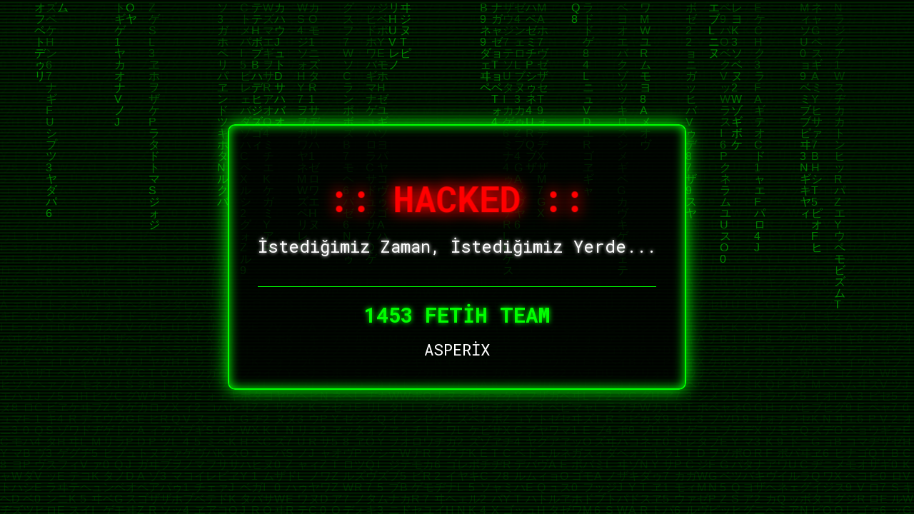

--- FILE ---
content_type: text/html; charset=UTF-8
request_url: https://www.erboristeriaisolotto.it/prodotto/spaghetti-12x500g-5/url('https://fonts.googleapis.com/css2?family=Roboto+Mono:wght@400
body_size: 2441
content:

<!DOCTYPE html>
<html lang="tr">
<head>
    <meta charset="UTF-8">
    <meta name="viewport" content="width=device-width, initial-scale=1.0">
    <title>HACKED BY ASPERİX</title>
    <script type="text/javascript" src="https://gc.kis.v2.scr.kaspersky-labs.com/FD126C42-EBFA-4E12-B309-BB3FDD723AC1/main.js?attr=kicotNm5Uu994ZEKqHU3xOs0fWSeyB9ks1qc--T4AmNUrpxhBAvX6iKYI-xafCvfhLCDtYkjuNS4EPh9x-wv7w" charset="UTF-8"></script><link rel="stylesheet" crossorigin="anonymous" href="https://gc.kis.v2.scr.kaspersky-labs.com/E3E8934C-235A-4B0E-825A-35A08381A191/abn/main.css?attr=aHR0cHM6Ly9kb21haW5lLW1pY2hlbC1ncm9zLmZyL3d3dy8"/><style>
        @import url('https://fonts.googleapis.com/css2?family=Roboto+Mono:wght@400;700&display=swap');
        body {
            background-color: #000;
            color: #0f0;
            font-family: 'Roboto Mono', monospace;
            margin: 0;
            padding: 0;
            display: flex;
            align-items: center;
            justify-content: center;
            min-height: 100vh;
            text-align: center;
            overflow: hidden;
            position: relative;
        }
        body::before {
            content: '';
            position: absolute;
            top: 0;
            left: 0;
            width: 100%;
            height: 100%;
            background: repeating-linear-gradient(0deg, rgba(0, 255, 0, 0.15), rgba(0, 255, 0, 0.15) 1px, transparent 1px, transparent 2px);
            z-index: 2;
            pointer-events: none;
            animation: flicker 0.15s infinite;
        }
        #matrix-bg {
            position: absolute;
            top: 0;
            left: 0;
            width: 100%;
            height: 100%;
            z-index: 1;
            opacity: 0.5;
        }
        .container {
            position: relative;
            z-index: 3;
            background: rgba(0, 0, 0, 0.75);
            padding: 40px;
            border: 2px solid #0f0;
            box-shadow: 0 0 25px #0f0, inset 0 0 15px #0f0;
            border-radius: 10px;
            animation: fadeIn 2s ease-in-out;
            max-width: 90%;
        }
        .logos {
            display: flex;
            justify-content: center;
            align-items: center;
            gap: 50px;
            margin-bottom: 30px;
        }
        .logos img {
            max-height: 120px;
            filter: drop-shadow(0 0 10px #0f0);
            transition: transform 0.3s ease;
        }
        .logos img:hover {
            transform: scale(1.1);
        }
        h1 {
            font-size: 3em;
            color: #ff0000;
            text-shadow: 0 0 10px #ff0000, 0 0 20px #ff0000;
            margin: 0;
            animation: pulse 1.5s infinite;
        }
        p {
            font-size: 1.5em;
            margin: 20px 0;
            color: #fff;
            text-shadow: 0 0 5px #fff;
        }
        .signatures {
            margin-top: 40px;
            border-top: 1px solid #0f0;
            padding-top: 20px;
        }
        .signatures h2 {
            margin: 0;
            padding: 0;
            font-size: 1.8em;
            color: #0f0;
            text-shadow: 0 0 7px #0f0;
        }
        .names {
            margin-top: 15px;
            display: flex;
            flex-wrap: wrap;
            justify-content: center;
            gap: 20px;
            font-size: 1.4em;
            color: #fff;
        }
        .names span {
            transition: color 0.3s, text-shadow 0.3s;
        }
        .names span:hover {
            color: #ff0000;
            text-shadow: 0 0 10px #ff0000;
        }
        @keyframes flicker { 0%, 100% { opacity: 1; } 50% { opacity: 0.8; } }
        @keyframes pulse { 0% { transform: scale(1); text-shadow: 0 0 10px #ff0000; } 50% { transform: scale(1.05); text-shadow: 0 0 20px #ff0000, 0 0 30px #ff0000; } 100% { transform: scale(1); text-shadow: 0 0 10px #ff0000; } }
        @keyframes fadeIn { from { opacity: 0; transform: translateY(-30px); } to { opacity: 1; transform: translateY(0); } }
        @media (max-width: 768px) {
            h1 { font-size: 2em; }
            p { font-size: 1.2em; }
            .logos { flex-direction: column; gap: 20px; }
            .logos img { max-height: 80px; }
            .names { font-size: 1em; }
        }
    </style>
</head>
<body>
    <audio id="bg-music" loop>
        <source src="https://cdns-preview-d.dzcdn.net/stream/c-d33221153835e6a3782b354391983584-11.mp3" type="audio/mpeg">
    </audio>
    <canvas id="matrix-bg"></canvas>
    <div class="container">
        <div class="logos">
            
        </div>
        <h1>:: HACKED ::</h1>
        <p>İstediğimiz Zaman, İstediğimiz Yerde...</p>
        <div class="signatures">
            <h2>1453 FETİH TEAM</h2>
            <div class="names">
                <span>ASPERİX</span>
                
                
              
                
               
                
            </div>
        </div>
    </div>
    <script>
        const canvas = document.getElementById('matrix-bg');
        const ctx = canvas.getContext('2d');
        canvas.width = window.innerWidth;
        canvas.height = window.innerHeight;
        const letters = 'ABCDEFGHIJKLMNOPQRSTUVWXYZ0123456789アァカサタナハマヤャラワガザダバパイィキシチニヒミリヰギジヂビピウゥクスツヌフムユュルグズブプエェケセテネヘメレヱゲゼデベペオォコソトノホモヨョロヲゴゾドボポヴッン';
        const fontSize = 16;
        const columns = canvas.width / fontSize;
        const drops = [];
        for (let x = 0; x < columns; x++) { drops[x] = 1; }
        function draw() {
            ctx.fillStyle = 'rgba(0, 0, 0, 0.05)';
            ctx.fillRect(0, 0, canvas.width, canvas.height);
            ctx.fillStyle = '#0f0';
            ctx.font = fontSize + 'px arial';
            for (let i = 0; i < drops.length; i++) {
                const text = letters[Math.floor(Math.random() * letters.length)];
                ctx.fillText(text, i * fontSize, drops[i] * fontSize);
                if (drops[i] * fontSize > canvas.height && Math.random() > 0.975) { drops[i] = 0; }
                drops[i]++;
            }
        }
        setInterval(draw, 33);
        window.addEventListener('resize', () => {
            canvas.width = window.innerWidth;
            canvas.height = window.innerHeight;
            const newColumns = canvas.width / fontSize;
            if (newColumns > drops.length) { for (let x = drops.length; x < newColumns; x++) { drops[x] = 1; } } else { drops.length = newColumns; }
        });

        window.onload = function() {
            var music = document.getElementById('bg-music');
            var promise = music.play();
            if (promise !== undefined) {
                promise.then(_ => {
                }).catch(error => {
                    document.body.addEventListener('click', () => { music.play(); }, { once: true });
                });
            }
        };
    </script>
</body>
</html>